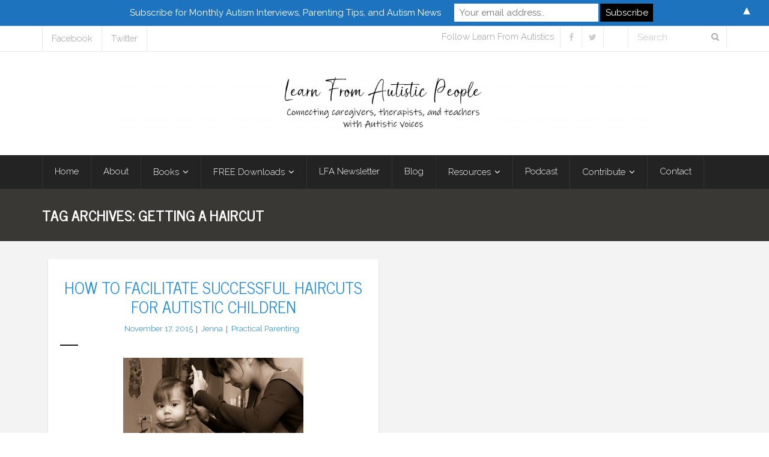

--- FILE ---
content_type: text/html; charset=UTF-8
request_url: https://learnfromautistics.com/tag/getting-a-haircut/
body_size: 15141
content:
<!DOCTYPE html>

<html lang="en-US">
<head>
<meta charset="UTF-8" />
<meta name="viewport" content="width=device-width" />
<link rel="profile" href="//gmpg.org/xfn/11" />
<link rel="pingback" href="https://learnfromautistics.com/xmlrpc.php" />

<meta name='robots' content='index, follow, max-image-preview:large, max-snippet:-1, max-video-preview:-1' />
	<style>img:is([sizes="auto" i], [sizes^="auto," i]) { contain-intrinsic-size: 3000px 1500px }</style>
	<!-- SEO optimised using built in premium theme features from ThinkUpThemes - http://www.thinkupthemes.com/ -->
<meta name="description" content="Learn from Autistics is an autism advocacy organization providing practical solutions for parents and family of children and young adults on the autism spectrum. We believe autistic individuals should be at the forefront of the public conversation about autism and publish resources that teach parents about neurodiversity, environmental accommodations, and autism research based on different autistic perspectives."/>
<meta name="keywords" content="autism, autistics, autism advocacy, neurodiversity, autistic voices, autism parenting, autism interviews"/>
<!-- ThinkUpThemes SEO -->


	<!-- This site is optimized with the Yoast SEO plugin v26.1 - https://yoast.com/wordpress/plugins/seo/ -->
	<title>getting a haircut Archives - Learn From Autistics</title>
	<link rel="canonical" href="https://learnfromautistics.com/tag/getting-a-haircut/" />
	<meta property="og:locale" content="en_US" />
	<meta property="og:type" content="article" />
	<meta property="og:title" content="getting a haircut Archives - Learn From Autistics" />
	<meta property="og:url" content="https://learnfromautistics.com/tag/getting-a-haircut/" />
	<meta property="og:site_name" content="Learn From Autistics" />
	<meta property="og:image" content="https://learnfromautistics.com/wp-content/uploads/2018/08/LFA-Social-Logo.jpg" />
	<meta property="og:image:width" content="640" />
	<meta property="og:image:height" content="480" />
	<meta property="og:image:type" content="image/jpeg" />
	<meta name="twitter:card" content="summary_large_image" />
	<meta name="twitter:site" content="@jennagensic" />
	<script type="application/ld+json" class="yoast-schema-graph">{"@context":"https://schema.org","@graph":[{"@type":"CollectionPage","@id":"https://learnfromautistics.com/tag/getting-a-haircut/","url":"https://learnfromautistics.com/tag/getting-a-haircut/","name":"getting a haircut Archives - Learn From Autistics","isPartOf":{"@id":"https://learnfromautistics.com/#website"},"breadcrumb":{"@id":"https://learnfromautistics.com/tag/getting-a-haircut/#breadcrumb"},"inLanguage":"en-US"},{"@type":"BreadcrumbList","@id":"https://learnfromautistics.com/tag/getting-a-haircut/#breadcrumb","itemListElement":[{"@type":"ListItem","position":1,"name":"Home","item":"https://learnfromautistics.com/"},{"@type":"ListItem","position":2,"name":"getting a haircut"}]},{"@type":"WebSite","@id":"https://learnfromautistics.com/#website","url":"https://learnfromautistics.com/","name":"Learn From Autistics","description":"Connecting Parents and Caregivers with Autistic Voices","potentialAction":[{"@type":"SearchAction","target":{"@type":"EntryPoint","urlTemplate":"https://learnfromautistics.com/?s={search_term_string}"},"query-input":{"@type":"PropertyValueSpecification","valueRequired":true,"valueName":"search_term_string"}}],"inLanguage":"en-US"}]}</script>
	<!-- / Yoast SEO plugin. -->


<link rel='dns-prefetch' href='//dl.dropboxusercontent.com' />
<link rel='dns-prefetch' href='//fonts.googleapis.com' />
<link rel="alternate" type="application/rss+xml" title="Learn From Autistics &raquo; Feed" href="https://learnfromautistics.com/feed/" />
<link rel="alternate" type="application/rss+xml" title="Learn From Autistics &raquo; Comments Feed" href="https://learnfromautistics.com/comments/feed/" />
<link rel="alternate" type="application/rss+xml" title="Learn From Autistics &raquo; getting a haircut Tag Feed" href="https://learnfromautistics.com/tag/getting-a-haircut/feed/" />
		<!-- This site uses the Google Analytics by ExactMetrics plugin v8.8.0 - Using Analytics tracking - https://www.exactmetrics.com/ -->
							<script src="//www.googletagmanager.com/gtag/js?id=G-QR4NDX5MBB"  data-cfasync="false" data-wpfc-render="false" type="text/javascript" async></script>
			<script data-cfasync="false" data-wpfc-render="false" type="text/javascript">
				var em_version = '8.8.0';
				var em_track_user = true;
				var em_no_track_reason = '';
								var ExactMetricsDefaultLocations = {"page_location":"https:\/\/learnfromautistics.com\/tag\/getting-a-haircut\/"};
								if ( typeof ExactMetricsPrivacyGuardFilter === 'function' ) {
					var ExactMetricsLocations = (typeof ExactMetricsExcludeQuery === 'object') ? ExactMetricsPrivacyGuardFilter( ExactMetricsExcludeQuery ) : ExactMetricsPrivacyGuardFilter( ExactMetricsDefaultLocations );
				} else {
					var ExactMetricsLocations = (typeof ExactMetricsExcludeQuery === 'object') ? ExactMetricsExcludeQuery : ExactMetricsDefaultLocations;
				}

								var disableStrs = [
										'ga-disable-G-QR4NDX5MBB',
									];

				/* Function to detect opted out users */
				function __gtagTrackerIsOptedOut() {
					for (var index = 0; index < disableStrs.length; index++) {
						if (document.cookie.indexOf(disableStrs[index] + '=true') > -1) {
							return true;
						}
					}

					return false;
				}

				/* Disable tracking if the opt-out cookie exists. */
				if (__gtagTrackerIsOptedOut()) {
					for (var index = 0; index < disableStrs.length; index++) {
						window[disableStrs[index]] = true;
					}
				}

				/* Opt-out function */
				function __gtagTrackerOptout() {
					for (var index = 0; index < disableStrs.length; index++) {
						document.cookie = disableStrs[index] + '=true; expires=Thu, 31 Dec 2099 23:59:59 UTC; path=/';
						window[disableStrs[index]] = true;
					}
				}

				if ('undefined' === typeof gaOptout) {
					function gaOptout() {
						__gtagTrackerOptout();
					}
				}
								window.dataLayer = window.dataLayer || [];

				window.ExactMetricsDualTracker = {
					helpers: {},
					trackers: {},
				};
				if (em_track_user) {
					function __gtagDataLayer() {
						dataLayer.push(arguments);
					}

					function __gtagTracker(type, name, parameters) {
						if (!parameters) {
							parameters = {};
						}

						if (parameters.send_to) {
							__gtagDataLayer.apply(null, arguments);
							return;
						}

						if (type === 'event') {
														parameters.send_to = exactmetrics_frontend.v4_id;
							var hookName = name;
							if (typeof parameters['event_category'] !== 'undefined') {
								hookName = parameters['event_category'] + ':' + name;
							}

							if (typeof ExactMetricsDualTracker.trackers[hookName] !== 'undefined') {
								ExactMetricsDualTracker.trackers[hookName](parameters);
							} else {
								__gtagDataLayer('event', name, parameters);
							}
							
						} else {
							__gtagDataLayer.apply(null, arguments);
						}
					}

					__gtagTracker('js', new Date());
					__gtagTracker('set', {
						'developer_id.dNDMyYj': true,
											});
					if ( ExactMetricsLocations.page_location ) {
						__gtagTracker('set', ExactMetricsLocations);
					}
										__gtagTracker('config', 'G-QR4NDX5MBB', {"forceSSL":"true"} );
										window.gtag = __gtagTracker;										(function () {
						/* https://developers.google.com/analytics/devguides/collection/analyticsjs/ */
						/* ga and __gaTracker compatibility shim. */
						var noopfn = function () {
							return null;
						};
						var newtracker = function () {
							return new Tracker();
						};
						var Tracker = function () {
							return null;
						};
						var p = Tracker.prototype;
						p.get = noopfn;
						p.set = noopfn;
						p.send = function () {
							var args = Array.prototype.slice.call(arguments);
							args.unshift('send');
							__gaTracker.apply(null, args);
						};
						var __gaTracker = function () {
							var len = arguments.length;
							if (len === 0) {
								return;
							}
							var f = arguments[len - 1];
							if (typeof f !== 'object' || f === null || typeof f.hitCallback !== 'function') {
								if ('send' === arguments[0]) {
									var hitConverted, hitObject = false, action;
									if ('event' === arguments[1]) {
										if ('undefined' !== typeof arguments[3]) {
											hitObject = {
												'eventAction': arguments[3],
												'eventCategory': arguments[2],
												'eventLabel': arguments[4],
												'value': arguments[5] ? arguments[5] : 1,
											}
										}
									}
									if ('pageview' === arguments[1]) {
										if ('undefined' !== typeof arguments[2]) {
											hitObject = {
												'eventAction': 'page_view',
												'page_path': arguments[2],
											}
										}
									}
									if (typeof arguments[2] === 'object') {
										hitObject = arguments[2];
									}
									if (typeof arguments[5] === 'object') {
										Object.assign(hitObject, arguments[5]);
									}
									if ('undefined' !== typeof arguments[1].hitType) {
										hitObject = arguments[1];
										if ('pageview' === hitObject.hitType) {
											hitObject.eventAction = 'page_view';
										}
									}
									if (hitObject) {
										action = 'timing' === arguments[1].hitType ? 'timing_complete' : hitObject.eventAction;
										hitConverted = mapArgs(hitObject);
										__gtagTracker('event', action, hitConverted);
									}
								}
								return;
							}

							function mapArgs(args) {
								var arg, hit = {};
								var gaMap = {
									'eventCategory': 'event_category',
									'eventAction': 'event_action',
									'eventLabel': 'event_label',
									'eventValue': 'event_value',
									'nonInteraction': 'non_interaction',
									'timingCategory': 'event_category',
									'timingVar': 'name',
									'timingValue': 'value',
									'timingLabel': 'event_label',
									'page': 'page_path',
									'location': 'page_location',
									'title': 'page_title',
									'referrer' : 'page_referrer',
								};
								for (arg in args) {
																		if (!(!args.hasOwnProperty(arg) || !gaMap.hasOwnProperty(arg))) {
										hit[gaMap[arg]] = args[arg];
									} else {
										hit[arg] = args[arg];
									}
								}
								return hit;
							}

							try {
								f.hitCallback();
							} catch (ex) {
							}
						};
						__gaTracker.create = newtracker;
						__gaTracker.getByName = newtracker;
						__gaTracker.getAll = function () {
							return [];
						};
						__gaTracker.remove = noopfn;
						__gaTracker.loaded = true;
						window['__gaTracker'] = __gaTracker;
					})();
									} else {
										console.log("");
					(function () {
						function __gtagTracker() {
							return null;
						}

						window['__gtagTracker'] = __gtagTracker;
						window['gtag'] = __gtagTracker;
					})();
									}
			</script>
			
							<!-- / Google Analytics by ExactMetrics -->
		<script type="text/javascript">
/* <![CDATA[ */
window._wpemojiSettings = {"baseUrl":"https:\/\/s.w.org\/images\/core\/emoji\/16.0.1\/72x72\/","ext":".png","svgUrl":"https:\/\/s.w.org\/images\/core\/emoji\/16.0.1\/svg\/","svgExt":".svg","source":{"concatemoji":"https:\/\/learnfromautistics.com\/wp-includes\/js\/wp-emoji-release.min.js?ver=6.8.3"}};
/*! This file is auto-generated */
!function(s,n){var o,i,e;function c(e){try{var t={supportTests:e,timestamp:(new Date).valueOf()};sessionStorage.setItem(o,JSON.stringify(t))}catch(e){}}function p(e,t,n){e.clearRect(0,0,e.canvas.width,e.canvas.height),e.fillText(t,0,0);var t=new Uint32Array(e.getImageData(0,0,e.canvas.width,e.canvas.height).data),a=(e.clearRect(0,0,e.canvas.width,e.canvas.height),e.fillText(n,0,0),new Uint32Array(e.getImageData(0,0,e.canvas.width,e.canvas.height).data));return t.every(function(e,t){return e===a[t]})}function u(e,t){e.clearRect(0,0,e.canvas.width,e.canvas.height),e.fillText(t,0,0);for(var n=e.getImageData(16,16,1,1),a=0;a<n.data.length;a++)if(0!==n.data[a])return!1;return!0}function f(e,t,n,a){switch(t){case"flag":return n(e,"\ud83c\udff3\ufe0f\u200d\u26a7\ufe0f","\ud83c\udff3\ufe0f\u200b\u26a7\ufe0f")?!1:!n(e,"\ud83c\udde8\ud83c\uddf6","\ud83c\udde8\u200b\ud83c\uddf6")&&!n(e,"\ud83c\udff4\udb40\udc67\udb40\udc62\udb40\udc65\udb40\udc6e\udb40\udc67\udb40\udc7f","\ud83c\udff4\u200b\udb40\udc67\u200b\udb40\udc62\u200b\udb40\udc65\u200b\udb40\udc6e\u200b\udb40\udc67\u200b\udb40\udc7f");case"emoji":return!a(e,"\ud83e\udedf")}return!1}function g(e,t,n,a){var r="undefined"!=typeof WorkerGlobalScope&&self instanceof WorkerGlobalScope?new OffscreenCanvas(300,150):s.createElement("canvas"),o=r.getContext("2d",{willReadFrequently:!0}),i=(o.textBaseline="top",o.font="600 32px Arial",{});return e.forEach(function(e){i[e]=t(o,e,n,a)}),i}function t(e){var t=s.createElement("script");t.src=e,t.defer=!0,s.head.appendChild(t)}"undefined"!=typeof Promise&&(o="wpEmojiSettingsSupports",i=["flag","emoji"],n.supports={everything:!0,everythingExceptFlag:!0},e=new Promise(function(e){s.addEventListener("DOMContentLoaded",e,{once:!0})}),new Promise(function(t){var n=function(){try{var e=JSON.parse(sessionStorage.getItem(o));if("object"==typeof e&&"number"==typeof e.timestamp&&(new Date).valueOf()<e.timestamp+604800&&"object"==typeof e.supportTests)return e.supportTests}catch(e){}return null}();if(!n){if("undefined"!=typeof Worker&&"undefined"!=typeof OffscreenCanvas&&"undefined"!=typeof URL&&URL.createObjectURL&&"undefined"!=typeof Blob)try{var e="postMessage("+g.toString()+"("+[JSON.stringify(i),f.toString(),p.toString(),u.toString()].join(",")+"));",a=new Blob([e],{type:"text/javascript"}),r=new Worker(URL.createObjectURL(a),{name:"wpTestEmojiSupports"});return void(r.onmessage=function(e){c(n=e.data),r.terminate(),t(n)})}catch(e){}c(n=g(i,f,p,u))}t(n)}).then(function(e){for(var t in e)n.supports[t]=e[t],n.supports.everything=n.supports.everything&&n.supports[t],"flag"!==t&&(n.supports.everythingExceptFlag=n.supports.everythingExceptFlag&&n.supports[t]);n.supports.everythingExceptFlag=n.supports.everythingExceptFlag&&!n.supports.flag,n.DOMReady=!1,n.readyCallback=function(){n.DOMReady=!0}}).then(function(){return e}).then(function(){var e;n.supports.everything||(n.readyCallback(),(e=n.source||{}).concatemoji?t(e.concatemoji):e.wpemoji&&e.twemoji&&(t(e.twemoji),t(e.wpemoji)))}))}((window,document),window._wpemojiSettings);
/* ]]> */
</script>
<style id='wp-emoji-styles-inline-css' type='text/css'>

	img.wp-smiley, img.emoji {
		display: inline !important;
		border: none !important;
		box-shadow: none !important;
		height: 1em !important;
		width: 1em !important;
		margin: 0 0.07em !important;
		vertical-align: -0.1em !important;
		background: none !important;
		padding: 0 !important;
	}
</style>
<link rel='stylesheet' id='wp-block-library-css' href='https://learnfromautistics.com/wp-includes/css/dist/block-library/style.min.css?ver=6.8.3' type='text/css' media='all' />
<style id='classic-theme-styles-inline-css' type='text/css'>
/*! This file is auto-generated */
.wp-block-button__link{color:#fff;background-color:#32373c;border-radius:9999px;box-shadow:none;text-decoration:none;padding:calc(.667em + 2px) calc(1.333em + 2px);font-size:1.125em}.wp-block-file__button{background:#32373c;color:#fff;text-decoration:none}
</style>
<style id='global-styles-inline-css' type='text/css'>
:root{--wp--preset--aspect-ratio--square: 1;--wp--preset--aspect-ratio--4-3: 4/3;--wp--preset--aspect-ratio--3-4: 3/4;--wp--preset--aspect-ratio--3-2: 3/2;--wp--preset--aspect-ratio--2-3: 2/3;--wp--preset--aspect-ratio--16-9: 16/9;--wp--preset--aspect-ratio--9-16: 9/16;--wp--preset--color--black: #000000;--wp--preset--color--cyan-bluish-gray: #abb8c3;--wp--preset--color--white: #ffffff;--wp--preset--color--pale-pink: #f78da7;--wp--preset--color--vivid-red: #cf2e2e;--wp--preset--color--luminous-vivid-orange: #ff6900;--wp--preset--color--luminous-vivid-amber: #fcb900;--wp--preset--color--light-green-cyan: #7bdcb5;--wp--preset--color--vivid-green-cyan: #00d084;--wp--preset--color--pale-cyan-blue: #8ed1fc;--wp--preset--color--vivid-cyan-blue: #0693e3;--wp--preset--color--vivid-purple: #9b51e0;--wp--preset--gradient--vivid-cyan-blue-to-vivid-purple: linear-gradient(135deg,rgba(6,147,227,1) 0%,rgb(155,81,224) 100%);--wp--preset--gradient--light-green-cyan-to-vivid-green-cyan: linear-gradient(135deg,rgb(122,220,180) 0%,rgb(0,208,130) 100%);--wp--preset--gradient--luminous-vivid-amber-to-luminous-vivid-orange: linear-gradient(135deg,rgba(252,185,0,1) 0%,rgba(255,105,0,1) 100%);--wp--preset--gradient--luminous-vivid-orange-to-vivid-red: linear-gradient(135deg,rgba(255,105,0,1) 0%,rgb(207,46,46) 100%);--wp--preset--gradient--very-light-gray-to-cyan-bluish-gray: linear-gradient(135deg,rgb(238,238,238) 0%,rgb(169,184,195) 100%);--wp--preset--gradient--cool-to-warm-spectrum: linear-gradient(135deg,rgb(74,234,220) 0%,rgb(151,120,209) 20%,rgb(207,42,186) 40%,rgb(238,44,130) 60%,rgb(251,105,98) 80%,rgb(254,248,76) 100%);--wp--preset--gradient--blush-light-purple: linear-gradient(135deg,rgb(255,206,236) 0%,rgb(152,150,240) 100%);--wp--preset--gradient--blush-bordeaux: linear-gradient(135deg,rgb(254,205,165) 0%,rgb(254,45,45) 50%,rgb(107,0,62) 100%);--wp--preset--gradient--luminous-dusk: linear-gradient(135deg,rgb(255,203,112) 0%,rgb(199,81,192) 50%,rgb(65,88,208) 100%);--wp--preset--gradient--pale-ocean: linear-gradient(135deg,rgb(255,245,203) 0%,rgb(182,227,212) 50%,rgb(51,167,181) 100%);--wp--preset--gradient--electric-grass: linear-gradient(135deg,rgb(202,248,128) 0%,rgb(113,206,126) 100%);--wp--preset--gradient--midnight: linear-gradient(135deg,rgb(2,3,129) 0%,rgb(40,116,252) 100%);--wp--preset--font-size--small: 13px;--wp--preset--font-size--medium: 20px;--wp--preset--font-size--large: 36px;--wp--preset--font-size--x-large: 42px;--wp--preset--spacing--20: 0.44rem;--wp--preset--spacing--30: 0.67rem;--wp--preset--spacing--40: 1rem;--wp--preset--spacing--50: 1.5rem;--wp--preset--spacing--60: 2.25rem;--wp--preset--spacing--70: 3.38rem;--wp--preset--spacing--80: 5.06rem;--wp--preset--shadow--natural: 6px 6px 9px rgba(0, 0, 0, 0.2);--wp--preset--shadow--deep: 12px 12px 50px rgba(0, 0, 0, 0.4);--wp--preset--shadow--sharp: 6px 6px 0px rgba(0, 0, 0, 0.2);--wp--preset--shadow--outlined: 6px 6px 0px -3px rgba(255, 255, 255, 1), 6px 6px rgba(0, 0, 0, 1);--wp--preset--shadow--crisp: 6px 6px 0px rgba(0, 0, 0, 1);}:where(.is-layout-flex){gap: 0.5em;}:where(.is-layout-grid){gap: 0.5em;}body .is-layout-flex{display: flex;}.is-layout-flex{flex-wrap: wrap;align-items: center;}.is-layout-flex > :is(*, div){margin: 0;}body .is-layout-grid{display: grid;}.is-layout-grid > :is(*, div){margin: 0;}:where(.wp-block-columns.is-layout-flex){gap: 2em;}:where(.wp-block-columns.is-layout-grid){gap: 2em;}:where(.wp-block-post-template.is-layout-flex){gap: 1.25em;}:where(.wp-block-post-template.is-layout-grid){gap: 1.25em;}.has-black-color{color: var(--wp--preset--color--black) !important;}.has-cyan-bluish-gray-color{color: var(--wp--preset--color--cyan-bluish-gray) !important;}.has-white-color{color: var(--wp--preset--color--white) !important;}.has-pale-pink-color{color: var(--wp--preset--color--pale-pink) !important;}.has-vivid-red-color{color: var(--wp--preset--color--vivid-red) !important;}.has-luminous-vivid-orange-color{color: var(--wp--preset--color--luminous-vivid-orange) !important;}.has-luminous-vivid-amber-color{color: var(--wp--preset--color--luminous-vivid-amber) !important;}.has-light-green-cyan-color{color: var(--wp--preset--color--light-green-cyan) !important;}.has-vivid-green-cyan-color{color: var(--wp--preset--color--vivid-green-cyan) !important;}.has-pale-cyan-blue-color{color: var(--wp--preset--color--pale-cyan-blue) !important;}.has-vivid-cyan-blue-color{color: var(--wp--preset--color--vivid-cyan-blue) !important;}.has-vivid-purple-color{color: var(--wp--preset--color--vivid-purple) !important;}.has-black-background-color{background-color: var(--wp--preset--color--black) !important;}.has-cyan-bluish-gray-background-color{background-color: var(--wp--preset--color--cyan-bluish-gray) !important;}.has-white-background-color{background-color: var(--wp--preset--color--white) !important;}.has-pale-pink-background-color{background-color: var(--wp--preset--color--pale-pink) !important;}.has-vivid-red-background-color{background-color: var(--wp--preset--color--vivid-red) !important;}.has-luminous-vivid-orange-background-color{background-color: var(--wp--preset--color--luminous-vivid-orange) !important;}.has-luminous-vivid-amber-background-color{background-color: var(--wp--preset--color--luminous-vivid-amber) !important;}.has-light-green-cyan-background-color{background-color: var(--wp--preset--color--light-green-cyan) !important;}.has-vivid-green-cyan-background-color{background-color: var(--wp--preset--color--vivid-green-cyan) !important;}.has-pale-cyan-blue-background-color{background-color: var(--wp--preset--color--pale-cyan-blue) !important;}.has-vivid-cyan-blue-background-color{background-color: var(--wp--preset--color--vivid-cyan-blue) !important;}.has-vivid-purple-background-color{background-color: var(--wp--preset--color--vivid-purple) !important;}.has-black-border-color{border-color: var(--wp--preset--color--black) !important;}.has-cyan-bluish-gray-border-color{border-color: var(--wp--preset--color--cyan-bluish-gray) !important;}.has-white-border-color{border-color: var(--wp--preset--color--white) !important;}.has-pale-pink-border-color{border-color: var(--wp--preset--color--pale-pink) !important;}.has-vivid-red-border-color{border-color: var(--wp--preset--color--vivid-red) !important;}.has-luminous-vivid-orange-border-color{border-color: var(--wp--preset--color--luminous-vivid-orange) !important;}.has-luminous-vivid-amber-border-color{border-color: var(--wp--preset--color--luminous-vivid-amber) !important;}.has-light-green-cyan-border-color{border-color: var(--wp--preset--color--light-green-cyan) !important;}.has-vivid-green-cyan-border-color{border-color: var(--wp--preset--color--vivid-green-cyan) !important;}.has-pale-cyan-blue-border-color{border-color: var(--wp--preset--color--pale-cyan-blue) !important;}.has-vivid-cyan-blue-border-color{border-color: var(--wp--preset--color--vivid-cyan-blue) !important;}.has-vivid-purple-border-color{border-color: var(--wp--preset--color--vivid-purple) !important;}.has-vivid-cyan-blue-to-vivid-purple-gradient-background{background: var(--wp--preset--gradient--vivid-cyan-blue-to-vivid-purple) !important;}.has-light-green-cyan-to-vivid-green-cyan-gradient-background{background: var(--wp--preset--gradient--light-green-cyan-to-vivid-green-cyan) !important;}.has-luminous-vivid-amber-to-luminous-vivid-orange-gradient-background{background: var(--wp--preset--gradient--luminous-vivid-amber-to-luminous-vivid-orange) !important;}.has-luminous-vivid-orange-to-vivid-red-gradient-background{background: var(--wp--preset--gradient--luminous-vivid-orange-to-vivid-red) !important;}.has-very-light-gray-to-cyan-bluish-gray-gradient-background{background: var(--wp--preset--gradient--very-light-gray-to-cyan-bluish-gray) !important;}.has-cool-to-warm-spectrum-gradient-background{background: var(--wp--preset--gradient--cool-to-warm-spectrum) !important;}.has-blush-light-purple-gradient-background{background: var(--wp--preset--gradient--blush-light-purple) !important;}.has-blush-bordeaux-gradient-background{background: var(--wp--preset--gradient--blush-bordeaux) !important;}.has-luminous-dusk-gradient-background{background: var(--wp--preset--gradient--luminous-dusk) !important;}.has-pale-ocean-gradient-background{background: var(--wp--preset--gradient--pale-ocean) !important;}.has-electric-grass-gradient-background{background: var(--wp--preset--gradient--electric-grass) !important;}.has-midnight-gradient-background{background: var(--wp--preset--gradient--midnight) !important;}.has-small-font-size{font-size: var(--wp--preset--font-size--small) !important;}.has-medium-font-size{font-size: var(--wp--preset--font-size--medium) !important;}.has-large-font-size{font-size: var(--wp--preset--font-size--large) !important;}.has-x-large-font-size{font-size: var(--wp--preset--font-size--x-large) !important;}
:where(.wp-block-post-template.is-layout-flex){gap: 1.25em;}:where(.wp-block-post-template.is-layout-grid){gap: 1.25em;}
:where(.wp-block-columns.is-layout-flex){gap: 2em;}:where(.wp-block-columns.is-layout-grid){gap: 2em;}
:root :where(.wp-block-pullquote){font-size: 1.5em;line-height: 1.6;}
</style>
<link rel='stylesheet' id='contact-form-7-css' href='https://learnfromautistics.com/wp-content/plugins/contact-form-7/includes/css/styles.css?ver=6.1.2' type='text/css' media='all' />
<link rel='stylesheet' id='mc4wp-form-basic-css' href='https://learnfromautistics.com/wp-content/plugins/mailchimp-for-wp/assets/css/form-basic.css?ver=4.10.7' type='text/css' media='all' />
<link rel='stylesheet' id='thinkup-google-fonts-css' href='//fonts.googleapis.com/css?family=Raleway%3A300%2C400%2C600%2C700&#038;subset=latin%2Clatin-ext' type='text/css' media='all' />
<link rel='stylesheet' id='prettyPhoto-css' href='https://learnfromautistics.com/wp-content/themes/Grow_Pro/lib/extentions/prettyPhoto/css/prettyPhoto.css?ver=3.1.6' type='text/css' media='all' />
<link rel='stylesheet' id='thinkup-bootstrap-css' href='https://learnfromautistics.com/wp-content/themes/Grow_Pro/lib/extentions/bootstrap/css/bootstrap.min.css?ver=2.3.2' type='text/css' media='all' />
<link rel='stylesheet' id='dashicons-css' href='https://learnfromautistics.com/wp-includes/css/dashicons.min.css?ver=6.8.3' type='text/css' media='all' />
<link rel='stylesheet' id='font-awesome-css' href='https://learnfromautistics.com/wp-content/themes/Grow_Pro/lib/extentions/font-awesome/css/font-awesome.min.css?ver=4.7.0' type='text/css' media='all' />
<link rel='stylesheet' id='thinkup-shortcodes-css' href='https://learnfromautistics.com/wp-content/themes/Grow_Pro/styles/style-shortcodes.css?ver=1.6.3' type='text/css' media='all' />
<link rel='stylesheet' id='thinkup-style-css' href='https://learnfromautistics.com/wp-content/themes/Grow_Pro/style.css?ver=1.6.3' type='text/css' media='all' />
<link rel='stylesheet' id='thinkup-portfolio-css' href='https://learnfromautistics.com/wp-content/themes/Grow_Pro/styles/style-portfolio.css?ver=1.6.3' type='text/css' media='all' />
<link rel='stylesheet' id='thinkup-responsive-css' href='https://learnfromautistics.com/wp-content/themes/Grow_Pro/styles/style-responsive.css?ver=1.6.3' type='text/css' media='all' />
<script type="text/javascript" src="https://learnfromautistics.com/wp-content/plugins/google-analytics-dashboard-for-wp/assets/js/frontend-gtag.min.js?ver=8.8.0" id="exactmetrics-frontend-script-js" async="async" data-wp-strategy="async"></script>
<script data-cfasync="false" data-wpfc-render="false" type="text/javascript" id='exactmetrics-frontend-script-js-extra'>/* <![CDATA[ */
var exactmetrics_frontend = {"js_events_tracking":"true","download_extensions":"zip,mp3,mpeg,pdf,docx,pptx,xlsx,rar","inbound_paths":"[{\"path\":\"\\\/go\\\/\",\"label\":\"affiliate\"},{\"path\":\"\\\/recommend\\\/\",\"label\":\"affiliate\"}]","home_url":"https:\/\/learnfromautistics.com","hash_tracking":"false","v4_id":"G-QR4NDX5MBB"};/* ]]> */
</script>
<script type="text/javascript" src="https://learnfromautistics.com/wp-includes/js/jquery/jquery.min.js?ver=3.7.1" id="jquery-core-js"></script>
<script type="text/javascript" src="https://learnfromautistics.com/wp-includes/js/jquery/jquery-migrate.min.js?ver=3.4.1" id="jquery-migrate-js"></script>
<script type="text/javascript" src="https://learnfromautistics.com/wp-content/themes/Grow_Pro/lib/scripts/plugins/sticky/jquery.sticky.js?ver=true" id="sticky-js"></script>
<script type="text/javascript" src="https://learnfromautistics.com/wp-content/themes/Grow_Pro/lib/scripts/plugins/videoBG/jquery.videoBG.js?ver=0.2" id="videobg-js"></script>
<script type="text/javascript" id="tweetscroll-js-extra">
/* <![CDATA[ */
var PiTweetScroll = {"ajaxrequests":"https:\/\/learnfromautistics.com\/wp-admin\/admin-ajax.php"};
/* ]]> */
</script>
<script type="text/javascript" src="https://learnfromautistics.com/wp-content/themes/Grow_Pro/lib/widgets/twitterfeed/js/jquery.tweetscroll.js?ver=6.8.3" id="tweetscroll-js"></script>
<link rel="https://api.w.org/" href="https://learnfromautistics.com/wp-json/" /><link rel="alternate" title="JSON" type="application/json" href="https://learnfromautistics.com/wp-json/wp/v2/tags/121" /><link rel="EditURI" type="application/rsd+xml" title="RSD" href="https://learnfromautistics.com/xmlrpc.php?rsd" />
<meta name="generator" content="WordPress 6.8.3" />
<script type='text/javascript' data-cfasync='false'>var _mmunch = {'front': false, 'page': false, 'post': false, 'category': false, 'author': false, 'search': false, 'attachment': false, 'tag': false};_mmunch['tag'] = true;</script><script data-cfasync="false" src="//a.mailmunch.co/app/v1/site.js" id="mailmunch-script" data-plugin="mailmunch" data-mailmunch-site-id="86776" async></script>
<link href="//fonts.googleapis.com/css?family=News+Cycle:300,400,600,700|" rel="stylesheet" type="text/css">
<style type="text/css">
h1, h2, h3, h4, h5, h6 { font-family:News Cycle}
#content h1, #content h2, #content h3, #content h4, #content h5, #content h6 { font-family:News Cycle}
#intro-core h1, #intro-core h2, #intro-core h3, #intro-core h4, #intro-core h5, #intro-core h6 { font-family:News Cycle}
#introaction-core h1, #introaction-core h2, #introaction-core h3, #introaction-core h4, #introaction-core h5, #introaction-core h6 { font-family:News Cycle}
#outroaction-core h1, #outroaction-core h2, #outroaction-core h3, #outroaction-core h4, #outroaction-core h5, #outroaction-core h6 { font-family:News Cycle}
</style><style type="text/css">
#content, #content button, #content input, #content select, #content textarea { font-size:17px}
#introaction-core, #introaction-core button, #introaction-core input, #introaction-core select, #introaction-core textarea { font-size:17px}
#outroaction-core, #outroaction-core button, #outroaction-core input, #outroaction-core select, #outroaction-core textarea { font-size:17px}
h1, #content h1,#introaction-core h1, #outroaction-core h1 { font-size:30px}
h2, #content h2,#introaction-core h2, #outroaction-core h2 { font-size:27px}
h3, #content h3,#introaction-core h3, #outroaction-core h3 { font-size:23px}
h4, #content h4,#introaction-core h4, #outroaction-core h4 { font-size:22px}
h5, #content h5,#introaction-core h5, #outroaction-core h5 { font-size:21px}
h6, #content h6,#introaction-core h6, #outroaction-core h6 { font-size:21px}
#footer-core h3 { font-size:15px}
#pre-header #pre-header-core .menu > li > a, #pre-header-social li, #pre-header-social li a, #pre-header-search input { font-size:15px}
#pre-header #pre-header-core .sub-menu a { font-size:15px}
#header #header-core .menu > li > a, #header-responsive li a { font-size:15px}
#header #header-core .sub-menu a { font-size:15px}
#footer-core, #footer-core button, #footer-core input, #footer-core select, #footer-core textarea, #footer-core .widget { font-size:15px}
#sub-footer-core, #sub-footer-core a { font-size:15px}
#sidebar h3.widget-title { font-size:17px}
</style><style>#body-core {background: #ffffff;}#introaction-core h1, #introaction-core h2, #introaction-core h3, #introaction-core h4, #introaction-core h5, #introaction-core h6,#outroaction-core h1, #outroaction-core h2, #outroaction-core h3, #outroaction-core h4, #outroaction-core h5, #outroaction-core h6,#content h1, #content h2, #content h3, #content h4, #content h5, #content h6 {color: #000000;}body,button,input,select,textarea,.action-teaser {color: #000000;}#content a {color: #238ddd;}#content a:hover {color: #8ae847;}</style>
<style type="text/css">
#intro .page-title {
font-size: 25px;
}
</style>
<style>#mailchimp-top-bar form,#mailchimp-top-bar input,#mailchimp-top-bar label{box-shadow:none;box-sizing:border-box;float:none;font-size:100%;height:auto;line-height:normal;margin:0;outline:0;padding:0;text-shadow:none;vertical-align:middle}#mailchimp-top-bar input,#mailchimp-top-bar label{display:inline-block!important;vertical-align:middle!important;width:auto}#mailchimp-top-bar form{margin:0!important;padding:0!important;text-align:center}#mailchimp-top-bar label{margin:0 6px 0 0}#mailchimp-top-bar .mctb-button,#mailchimp-top-bar .mctb-email,#mailchimp-top-bar input,#mailchimp-top-bar input[type=email],#mailchimp-top-bar input[type=text]{background:#fff;border:1px solid #fff;height:auto;margin:0 0 0 6px}#mailchimp-top-bar .mctb-email{max-width:240px!important;width:100%}#mailchimp-top-bar .mctb-button{cursor:pointer;margin-left:0}#mailchimp-top-bar .mctb-email-confirm{display:none!important}#mailchimp-top-bar.mctb-small{font-size:10px}#mailchimp-top-bar.mctb-small .mctb-bar{padding:5px 6px}#mailchimp-top-bar.mctb-small .mctb-button{padding:4px 12px}#mailchimp-top-bar.mctb-small .mctb-email,#mailchimp-top-bar.mctb-small .mctb-label,#mailchimp-top-bar.mctb-small input{padding:4px 6px!important}#mailchimp-top-bar.mctb-small input,#mailchimp-top-bar.mctb-small label{font-size:12px}#mailchimp-top-bar.mctb-small .mctb-close{font-size:16px;padding:4px 12px}#mailchimp-top-bar.mctb-medium{font-size:12.5px}#mailchimp-top-bar.mctb-medium .mctb-bar{padding:6.25px 7.5px}#mailchimp-top-bar.mctb-medium .mctb-button{padding:5px 15px}#mailchimp-top-bar.mctb-medium .mctb-email,#mailchimp-top-bar.mctb-medium .mctb-label,#mailchimp-top-bar.mctb-medium input{padding:5px 7.5px!important}#mailchimp-top-bar.mctb-medium input,#mailchimp-top-bar.mctb-medium label{font-size:15px}#mailchimp-top-bar.mctb-medium .mctb-close{font-size:20px;padding:5px 15px}#mailchimp-top-bar.mctb-big{font-size:15px}#mailchimp-top-bar.mctb-big .mctb-bar{padding:7.5px 9px}#mailchimp-top-bar.mctb-big .mctb-button{padding:6px 18px}#mailchimp-top-bar.mctb-big .mctb-email,#mailchimp-top-bar.mctb-big .mctb-label,#mailchimp-top-bar.mctb-big input{padding:6px 9px!important}#mailchimp-top-bar.mctb-big input,#mailchimp-top-bar.mctb-big label{font-size:18px}#mailchimp-top-bar.mctb-big .mctb-close{font-size:24px;padding:6px 18px}@media (max-width:580px){#mailchimp-top-bar .mctb-email,#mailchimp-top-bar .mctb-label,#mailchimp-top-bar input,#mailchimp-top-bar label{max-width:100%!important;width:100%}#mailchimp-top-bar .mctb-email,#mailchimp-top-bar input{margin:6px 0 0!important}}@media (max-width:860px){#mailchimp-top-bar.multiple-input-fields .mctb-label{display:block!important;margin:0 0 6px}}.admin-bar .mctb{z-index:99998}.admin-bar .mctb-position-top{top:32px}@media screen and (max-width:782px){.admin-bar .mctb-position-top{top:46px}}@media screen and (max-width:600px){.admin-bar .mctb-position-top.mctb-sticky{top:0}}.mctb{background:transparent;left:0;margin:0;position:absolute;right:0;text-align:center;top:0;width:100%;z-index:100000}.mctb-bar{overflow:hidden;position:relative;width:100%}.mctb-sticky{position:fixed}.mctb-position-bottom{bottom:0;position:fixed;top:auto}.mctb-position-bottom .mctb-bar{clear:both}.mctb-response{left:0;position:absolute;top:0;transition-duration:.8s;width:100%;z-index:100}.mctb-close{clear:both;cursor:pointer;display:inline-block;float:right;line-height:normal;margin-right:12px;z-index:10}.mctb-icon-inside-bar.mctb-position-bottom .mctb-bar{bottom:0;position:absolute}.mctb-icon-inside-bar .mctb-close{float:none;position:absolute;right:0;top:0}.mctb-bar,.mctb-response,.mctb-close{background:#1e73be!important;}.mctb-bar,.mctb-label,.mctb-close{color:#ffffff!important;}.mctb-button{background:#000000!important;border-color:#000000!important;}.mctb-email:focus{outline-color:#000000!important;}.mctb-button{color: #ffffff!important;}</style>
<link rel="icon" href="https://learnfromautistics.com/wp-content/uploads/2015/06/LFA-logo-75x75.jpg" sizes="32x32" />
<link rel="icon" href="https://learnfromautistics.com/wp-content/uploads/2015/06/LFA-logo.jpg" sizes="192x192" />
<link rel="apple-touch-icon" href="https://learnfromautistics.com/wp-content/uploads/2015/06/LFA-logo.jpg" />
<meta name="msapplication-TileImage" content="https://learnfromautistics.com/wp-content/uploads/2015/06/LFA-logo.jpg" />
</head>

<body class="archive tag tag-getting-a-haircut tag-121 wp-theme-Grow_Pro layout-sidebar-none intro-on layout-responsive layout-wide pre-header-style2 header-style2 blog-style2">
<div id="body-core" class="hfeed site">

	<header>
	<div id="site-header">

			
		<div id="pre-header">
		<div class="wrap-safari">
		<div id="pre-header-core" class="main-navigation">
  
						<div id="pre-header-links-inner" class="header-links"><ul id="menu-social" class="menu"><li id="menu-item-41" class="menu-item menu-item-type-custom menu-item-object-custom menu-item-41"><a href="https://www.facebook.com/learnfromautistics">Facebook</a></li>
<li id="menu-item-42" class="menu-item menu-item-type-custom menu-item-object-custom menu-item-42"><a href="https://twitter.com/jennagensic">Twitter</a></li>
</ul></div>			
			<div id="pre-header-search"><div class="fa fa-search"></div>	<form method="get" class="searchform" action="https://learnfromautistics.com/" role="search">
		<input type="text" class="search" name="s" value="" placeholder="Search" />
		<input type="submit" class="searchsubmit" name="submit" value="Search" />
	</form></div>
			<div id="pre-header-social"><ul><li class="social message">Follow Learn From Autistics</li><li class="social facebook"><a href="https://www.facebook.com/learnfromautistics/?ref=settings" data-tip="bottom" data-original-title="Facebook" target="_blank"><i class="fa fa-facebook"></i></a></li><li class="social twitter"><a href="https://twitter.com/jennagensic" data-tip="bottom" data-original-title="Twitter" target="_blank"><i class="fa fa-twitter"></i></a></li></ul></div>
		</div>
		</div>
		</div>
		<!-- #pre-header -->

				<div id="header">
		<div id="header-core">

			
			<div id="logo">
			<a rel="home" href="https://learnfromautistics.com/"><img src="https://learnfromautistics.com/wp-content/uploads/2022/05/Logo-2022-3-scaled.jpg" alt="Learn From Autistics"></a>			</div>

			
			
			<div id="header-links" class="main-navigation">
			<div id="header-links-inner" class="header-links">

				<ul id="menu-publishing" class="menu"><li id="menu-item-37" class="menu-item menu-item-type-post_type menu-item-object-page menu-item-home"><a href="https://learnfromautistics.com/"><span>Home</span></a></li>
<li id="menu-item-36" class="menu-item menu-item-type-post_type menu-item-object-page"><a href="https://learnfromautistics.com/about/"><span>About</span></a></li>
<li id="menu-item-5378" class="menu-item menu-item-type-custom menu-item-object-custom menu-item-has-children"><a href="#"><span>Books</span></a>
<ul class="sub-menu">
	<li id="menu-item-23" class="menu-item menu-item-type-post_type menu-item-object-page"><a href="https://learnfromautistics.com/book-for-parents-of-autistic-children/">Parenting Advice from 12 Autistics</a></li>
	<li id="menu-item-4854" class="menu-item menu-item-type-post_type menu-item-object-page"><a href="https://learnfromautistics.com/the-actuallyautistic-guide-to-advocacy/">The #ActuallyAutistic Guide to Advocacy</a></li>
	<li id="menu-item-5291" class="menu-item menu-item-type-post_type menu-item-object-page"><a href="https://learnfromautistics.com/the-actuallyautistic-guide-to-building-independence/">The #ActuallyAutistic Guide to Building Independence</a></li>
	<li id="menu-item-3576" class="menu-item menu-item-type-post_type menu-item-object-page"><a href="https://learnfromautistics.com/media-kit/">Interview with the Authors</a></li>
</ul>
</li>
<li id="menu-item-123" class="menu-item menu-item-type-post_type menu-item-object-page menu-item-has-children"><a href="https://learnfromautistics.com/free-autism-resources/"><span>FREE Downloads</span></a>
<ul class="sub-menu">
	<li id="menu-item-124" class="menu-item menu-item-type-post_type menu-item-object-page"><a href="https://learnfromautistics.com/talking-about-autism-language-mistakes/">Top 5 Language Mistakes You&#8217;re Making</a></li>
	<li id="menu-item-95" class="menu-item menu-item-type-post_type menu-item-object-page"><a href="https://learnfromautistics.com/autism-advocacy-toolkit/">Autism Advocacy Toolkit</a></li>
</ul>
</li>
<li id="menu-item-102" class="menu-item menu-item-type-post_type menu-item-object-page"><a href="https://learnfromautistics.com/autism-newsletter/"><span>LFA Newsletter</span></a></li>
<li id="menu-item-34" class="menu-item menu-item-type-post_type menu-item-object-page current_page_parent"><a href="https://learnfromautistics.com/blog/"><span>Blog</span></a></li>
<li id="menu-item-56" class="menu-item menu-item-type-post_type menu-item-object-page menu-item-has-children"><a href="https://learnfromautistics.com/resources-for-parents/"><span>Resources</span></a>
<ul class="sub-menu">
	<li id="menu-item-107" class="menu-item menu-item-type-post_type menu-item-object-page"><a href="https://learnfromautistics.com/resources-for-parents/advocacy-terms-neurotypical-definition/">Autism Advocacy Terms</a></li>
	<li id="menu-item-118" class="menu-item menu-item-type-post_type menu-item-object-page"><a href="https://learnfromautistics.com/resources-for-parents/explaining-autism-to-your-child/">Explaining Autism to Your Child</a></li>
	<li id="menu-item-1567" class="menu-item menu-item-type-post_type menu-item-object-page"><a href="https://learnfromautistics.com/resources-for-parents/feeding-strategies-picky-eater/">Feeding Strategies for the Picky Eater</a></li>
	<li id="menu-item-57" class="menu-item menu-item-type-post_type menu-item-object-page"><a href="https://learnfromautistics.com/resources-for-parents/self-advocate-blogs-to-follow/">Autistic Bloggers</a></li>
	<li id="menu-item-5337" class="menu-item menu-item-type-custom menu-item-object-custom"><a href="https://www.neuroawesomelife.com/">Neuroawesome Life</a></li>
	<li id="menu-item-1602" class="menu-item menu-item-type-post_type menu-item-object-page"><a href="https://learnfromautistics.com/resources-for-parents/resource-hubs-prioritize-autistic-voices/">Resource Hubs That Prioritize Autistic Voices</a></li>
	<li id="menu-item-165" class="menu-item menu-item-type-post_type menu-item-object-page"><a href="https://learnfromautistics.com/talking-about-autism-language-mistakes/">Talking About Autism: The Top 5 Language Mistakes You&#8217;re Making</a></li>
	<li id="menu-item-166" class="menu-item menu-item-type-post_type menu-item-object-page"><a href="https://learnfromautistics.com/autism-advocacy-toolkit/">Autism Advocacy Toolkit</a></li>
	<li id="menu-item-3189" class="menu-item menu-item-type-post_type menu-item-object-page"><a href="https://learnfromautistics.com/social-skills-for-everyone-by-erin-human/">Social Skills for Everyone by Erin Human</a></li>
</ul>
</li>
<li id="menu-item-5349" class="menu-item menu-item-type-post_type menu-item-object-page"><a href="https://learnfromautistics.com/neuroawesome-life-podcast/"><span>Podcast</span></a></li>
<li id="menu-item-5205" class="menu-item menu-item-type-custom menu-item-object-custom menu-item-has-children"><a href="#"><span>Contribute</span></a>
<ul class="sub-menu">
	<li id="menu-item-98" class="menu-item menu-item-type-post_type menu-item-object-page"><a href="https://learnfromautistics.com/contribute/">Share Your Story</a></li>
	<li id="menu-item-5204" class="menu-item menu-item-type-post_type menu-item-object-page"><a href="https://learnfromautistics.com/support-our-work/">Support Our Work</a></li>
</ul>
</li>
<li id="menu-item-35" class="menu-item menu-item-type-post_type menu-item-object-page"><a href="https://learnfromautistics.com/contact-2/"><span>Contact</span></a></li>
</ul>				
				
				
			</div>
			</div>
			<!-- #header-links .main-navigation -->
 	
			<div id="header-nav"><a class="btn-navbar" data-toggle="collapse" data-target=".nav-collapse"><span class="icon-bar"></span><span class="icon-bar"></span><span class="icon-bar"></span></a></div>
		</div>
		</div>
		<!-- #header -->

		<div id="header-responsive"><div id="header-responsive-inner" class="responsive-links nav-collapse collapse"><ul id="menu-publishing-1" class=""><li id="res-menu-item-37" class="menu-item menu-item-type-post_type menu-item-object-page menu-item-home"><a href="https://learnfromautistics.com/"><span>Home</span></a></li>
<li id="res-menu-item-36" class="menu-item menu-item-type-post_type menu-item-object-page"><a href="https://learnfromautistics.com/about/"><span>About</span></a></li>
<li id="res-menu-item-5378" class="menu-item menu-item-type-custom menu-item-object-custom menu-item-has-children"><a href="#"><span>Books</span></a>
<ul class="sub-menu">
	<li id="res-menu-item-23" class="menu-item menu-item-type-post_type menu-item-object-page"><a href="https://learnfromautistics.com/book-for-parents-of-autistic-children/">&#45; Parenting Advice from 12 Autistics</a></li>
	<li id="res-menu-item-4854" class="menu-item menu-item-type-post_type menu-item-object-page"><a href="https://learnfromautistics.com/the-actuallyautistic-guide-to-advocacy/">&#45; The #ActuallyAutistic Guide to Advocacy</a></li>
	<li id="res-menu-item-5291" class="menu-item menu-item-type-post_type menu-item-object-page"><a href="https://learnfromautistics.com/the-actuallyautistic-guide-to-building-independence/">&#45; The #ActuallyAutistic Guide to Building Independence</a></li>
	<li id="res-menu-item-3576" class="menu-item menu-item-type-post_type menu-item-object-page"><a href="https://learnfromautistics.com/media-kit/">&#45; Interview with the Authors</a></li>
</ul>
</li>
<li id="res-menu-item-123" class="menu-item menu-item-type-post_type menu-item-object-page menu-item-has-children"><a href="https://learnfromautistics.com/free-autism-resources/"><span>FREE Downloads</span></a>
<ul class="sub-menu">
	<li id="res-menu-item-124" class="menu-item menu-item-type-post_type menu-item-object-page"><a href="https://learnfromautistics.com/talking-about-autism-language-mistakes/">&#45; Top 5 Language Mistakes You're Making</a></li>
	<li id="res-menu-item-95" class="menu-item menu-item-type-post_type menu-item-object-page"><a href="https://learnfromautistics.com/autism-advocacy-toolkit/">&#45; Autism Advocacy Toolkit</a></li>
</ul>
</li>
<li id="res-menu-item-102" class="menu-item menu-item-type-post_type menu-item-object-page"><a href="https://learnfromautistics.com/autism-newsletter/"><span>LFA Newsletter</span></a></li>
<li id="res-menu-item-34" class="menu-item menu-item-type-post_type menu-item-object-page current_page_parent"><a href="https://learnfromautistics.com/blog/"><span>Blog</span></a></li>
<li id="res-menu-item-56" class="menu-item menu-item-type-post_type menu-item-object-page menu-item-has-children"><a href="https://learnfromautistics.com/resources-for-parents/"><span>Resources</span></a>
<ul class="sub-menu">
	<li id="res-menu-item-107" class="menu-item menu-item-type-post_type menu-item-object-page"><a href="https://learnfromautistics.com/resources-for-parents/advocacy-terms-neurotypical-definition/">&#45; Autism Advocacy Terms</a></li>
	<li id="res-menu-item-118" class="menu-item menu-item-type-post_type menu-item-object-page"><a href="https://learnfromautistics.com/resources-for-parents/explaining-autism-to-your-child/">&#45; Explaining Autism to Your Child</a></li>
	<li id="res-menu-item-1567" class="menu-item menu-item-type-post_type menu-item-object-page"><a href="https://learnfromautistics.com/resources-for-parents/feeding-strategies-picky-eater/">&#45; Feeding Strategies for the Picky Eater</a></li>
	<li id="res-menu-item-57" class="menu-item menu-item-type-post_type menu-item-object-page"><a href="https://learnfromautistics.com/resources-for-parents/self-advocate-blogs-to-follow/">&#45; Autistic Bloggers</a></li>
	<li id="res-menu-item-5337" class="menu-item menu-item-type-custom menu-item-object-custom"><a href="https://www.neuroawesomelife.com/">&#45; Neuroawesome Life</a></li>
	<li id="res-menu-item-1602" class="menu-item menu-item-type-post_type menu-item-object-page"><a href="https://learnfromautistics.com/resources-for-parents/resource-hubs-prioritize-autistic-voices/">&#45; Resource Hubs That Prioritize Autistic Voices</a></li>
	<li id="res-menu-item-165" class="menu-item menu-item-type-post_type menu-item-object-page"><a href="https://learnfromautistics.com/talking-about-autism-language-mistakes/">&#45; Talking About Autism: The Top 5 Language Mistakes You're Making</a></li>
	<li id="res-menu-item-166" class="menu-item menu-item-type-post_type menu-item-object-page"><a href="https://learnfromautistics.com/autism-advocacy-toolkit/">&#45; Autism Advocacy Toolkit</a></li>
	<li id="res-menu-item-3189" class="menu-item menu-item-type-post_type menu-item-object-page"><a href="https://learnfromautistics.com/social-skills-for-everyone-by-erin-human/">&#45; Social Skills for Everyone by Erin Human</a></li>
</ul>
</li>
<li id="res-menu-item-5349" class="menu-item menu-item-type-post_type menu-item-object-page"><a href="https://learnfromautistics.com/neuroawesome-life-podcast/"><span>Podcast</span></a></li>
<li id="res-menu-item-5205" class="menu-item menu-item-type-custom menu-item-object-custom menu-item-has-children"><a href="#"><span>Contribute</span></a>
<ul class="sub-menu">
	<li id="res-menu-item-98" class="menu-item menu-item-type-post_type menu-item-object-page"><a href="https://learnfromautistics.com/contribute/">&#45; Share Your Story</a></li>
	<li id="res-menu-item-5204" class="menu-item menu-item-type-post_type menu-item-object-page"><a href="https://learnfromautistics.com/support-our-work/">&#45; Support Our Work</a></li>
</ul>
</li>
<li id="res-menu-item-35" class="menu-item menu-item-type-post_type menu-item-object-page"><a href="https://learnfromautistics.com/contact-2/"><span>Contact</span></a></li>
</ul></div></div>
		
		
		<div id="intro" class="option1"><div class="wrap-safari"><div id="intro-core"><h1 class="page-title"><span>Tag Archives: </span>getting a haircut</h1></div></div></div>
		
		
		
		
	</div>


	</header>
	<!-- header -->

		
	<div id="content">
	<div id="content-core">

		<div id="main">
		<div id="main-core">
			
				<div id="container">

				
					<div class="blog-grid element column-2">

					<article id="post-676" class="blog-article post-676 post type-post status-publish format-standard hentry category-practical-parenting tag-autism-haircuts tag-cutting-hair tag-getting-a-haircut tag-haircut tag-haircuts tag-sensory format-nomedia">

						
						<div class="entry-content">

							<h2 class="blog-title"><a href="https://learnfromautistics.com/successful-haircuts-for-autistic-children/" title="Permalink to How to Facilitate Successful Haircuts for Autistic Children">How to Facilitate Successful Haircuts for Autistic Children</a></h2>							<div class="entry-meta"><span class="date"><a href="https://learnfromautistics.com/successful-haircuts-for-autistic-children/" title="How to Facilitate Successful Haircuts for Autistic Children"><time datetime="2015-11-17T18:02:27-05:00">November 17, 2015</time></a></span><span class="author"><a href="https://learnfromautistics.com/author/1autisticsurvivor-2-2-2-2-2-2-2-2-2-2-2-2-2-2-2-2/" title="View all posts by Jenna" rel="author">Jenna</a></span><span class="category"><a href="https://learnfromautistics.com/category/practical-parenting/" rel="category tag">Practical Parenting</a></span></div>							<p><a href="https://learnfromautistics.com/wp-content/uploads/2015/11/hairdresser-659146_1280.jpg"><img fetchpriority="high" decoding="async" class="size-medium wp-image-681 aligncenter" src="https://learnfromautistics.com/wp-content/uploads/2015/11/hairdresser-659146_1280-300x200.jpg" alt="haircuts for autistic children" width="300" height="200" srcset="https://learnfromautistics.com/wp-content/uploads/2015/11/hairdresser-659146_1280-300x200.jpg 300w, https://learnfromautistics.com/wp-content/uploads/2015/11/hairdresser-659146_1280-1024x682.jpg 1024w, https://learnfromautistics.com/wp-content/uploads/2015/11/hairdresser-659146_1280.jpg 1280w" sizes="(max-width: 300px) 100vw, 300px" /></a></p>
<p>Haircuts can be especially nightmarish for children on the autism spectrum. The sensory assault from this experience can overwhelm children and stress out families. The noise of electric clippers, the itchy discomfort of falling hair, the gleam and snip of sharp scissors, and the anxiety of the unknown and unpredictable movements are a frightening combination for many children on the spectrum. This article offers some tips for reducing the stress of haircuts for autistic children through proper preparation and positive reinforcement.</p>
<p>&hellip;</p>
<p class="more-link"><a href="https://learnfromautistics.com/successful-haircuts-for-autistic-children/" class="themebutton">Read More</a></p>

						</div><div class="clearboth"></div>

					</article><!-- #post- -->

					</div>

				
				</div><div class="clearboth"></div>

				
			

		</div><!-- #main-core -->
		</div><!-- #main -->
			</div>
	</div><!-- #content -->

	
	<footer>
		<!-- #footer -->		
		<div id="sub-footer">

		
		<div id="sub-footer-core">
		
			<div class="copyright">
			Copyright © 2019 Jennifer Gensic			</div>
			<!-- .copyright -->

						<div id="footer-menu" class="sub-footer-links"><ul id="menu-social-1" class="menu"><li class="menu-item menu-item-type-custom menu-item-object-custom menu-item-41"><a href="https://www.facebook.com/learnfromautistics">Facebook</a></li>
<li class="menu-item menu-item-type-custom menu-item-object-custom menu-item-42"><a href="https://twitter.com/jennagensic">Twitter</a></li>
</ul></div>						<!-- #footer-menu -->

			
		</div>
		</div>
	</footer><!-- footer -->

</div><!-- #body-core -->

        <!-- Mailchimp Top Bar v1.7.3 - https://wordpress.org/plugins/mailchimp-top-bar/ -->
        <div id="mailchimp-top-bar" class="mctb mctb-sticky mctb-position-top mctb-medium">
        <div class="mctb-bar" >
            <form method="post" >
                                        <label class="mctb-label" for="mailchimp-top-bar__email">Subscribe for Monthly Autism Interviews, Parenting Tips, and Autism News</label>
                                        <input type="email" name="email"
                           placeholder="Your email address.."
                           class="mctb-email" required id="mailchimp-top-bar__email"/>
                    <input type="text" name="email_confirm" placeholder="Confirm your email" value="" autocomplete="off"
                           tabindex="-1" class="mctb-email-confirm"/>
                                        <input type="submit" value="Subscribe"
                           class="mctb-button"/>
                                        <input type="hidden" name="_mctb" value="1"/>
                    <input type="hidden" name="_mctb_no_js" value="1"/>
                    <input type="hidden" name="_mctb_timestamp" value="1768916306"/>
                </form>
                            </div>
        </div>
        <!-- / Mailchimp Top Bar -->
        <script type="speculationrules">
{"prefetch":[{"source":"document","where":{"and":[{"href_matches":"\/*"},{"not":{"href_matches":["\/wp-*.php","\/wp-admin\/*","\/wp-content\/uploads\/*","\/wp-content\/*","\/wp-content\/plugins\/*","\/wp-content\/themes\/Grow_Pro\/*","\/*\\?(.+)"]}},{"not":{"selector_matches":"a[rel~=\"nofollow\"]"}},{"not":{"selector_matches":".no-prefetch, .no-prefetch a"}}]},"eagerness":"conservative"}]}
</script>

<script>
UA-63246232-1
</script>
<script type="text/javascript" src="https://learnfromautistics.com/wp-includes/js/dist/hooks.min.js?ver=4d63a3d491d11ffd8ac6" id="wp-hooks-js"></script>
<script type="text/javascript" src="https://learnfromautistics.com/wp-includes/js/dist/i18n.min.js?ver=5e580eb46a90c2b997e6" id="wp-i18n-js"></script>
<script type="text/javascript" id="wp-i18n-js-after">
/* <![CDATA[ */
wp.i18n.setLocaleData( { 'text direction\u0004ltr': [ 'ltr' ] } );
/* ]]> */
</script>
<script type="text/javascript" src="https://learnfromautistics.com/wp-content/plugins/contact-form-7/includes/swv/js/index.js?ver=6.1.2" id="swv-js"></script>
<script type="text/javascript" id="contact-form-7-js-before">
/* <![CDATA[ */
var wpcf7 = {
    "api": {
        "root": "https:\/\/learnfromautistics.com\/wp-json\/",
        "namespace": "contact-form-7\/v1"
    }
};
/* ]]> */
</script>
<script type="text/javascript" src="https://learnfromautistics.com/wp-content/plugins/contact-form-7/includes/js/index.js?ver=6.1.2" id="contact-form-7-js"></script>
<script type="text/javascript" src="https://learnfromautistics.com/wp-includes/js/imagesloaded.min.js?ver=5.0.0" id="imagesloaded-js"></script>
<script type="text/javascript" src="https://learnfromautistics.com/wp-content/themes/Grow_Pro/lib/extentions/prettyPhoto/js/jquery.prettyPhoto.js?ver=3.1.6" id="prettyPhoto-js"></script>
<script type="text/javascript" src="https://learnfromautistics.com/wp-content/themes/Grow_Pro/lib/scripts/modernizr.js?ver=2.6.2" id="modernizr-js"></script>
<script type="text/javascript" src="https://learnfromautistics.com/wp-content/themes/Grow_Pro/lib/scripts/plugins/waypoints/waypoints.min.js?ver=2.0.3" id="waypoints-js"></script>
<script type="text/javascript" src="https://learnfromautistics.com/wp-content/themes/Grow_Pro/lib/scripts/plugins/waypoints/waypoints-sticky.min.js?ver=2.0.3" id="waypoints-sticky-js"></script>
<script type="text/javascript" src="https://learnfromautistics.com/wp-content/themes/Grow_Pro/lib/scripts/plugins/scrollup/jquery.scrollUp.min.js?ver=2.4.1" id="jquery-scrollup-js"></script>
<script type="text/javascript" src="https://learnfromautistics.com/wp-content/themes/Grow_Pro/lib/extentions/bootstrap/js/bootstrap.js?ver=2.3.2" id="thinkup-bootstrap-js"></script>
<script type="text/javascript" src="https://learnfromautistics.com/wp-content/themes/Grow_Pro/lib/scripts/main-frontend.js?ver=1.6.3" id="thinkup-frontend-js"></script>
<script type="text/javascript" src="https://learnfromautistics.com/wp-includes/js/masonry.min.js?ver=4.2.2" id="masonry-js"></script>
<script type="text/javascript" src="https://learnfromautistics.com/wp-includes/js/jquery/jquery.masonry.min.js?ver=3.1.2b" id="jquery-masonry-js"></script>
<script type="text/javascript" src="https://learnfromautistics.com/wp-content/themes/Grow_Pro/lib/scripts/plugins/carouFredSel/jquery.carouFredSel-6.2.1.js?ver=6.8.3" id="carouFredSel-js"></script>
<script type="text/javascript" src="https://learnfromautistics.com/wp-content/themes/Grow_Pro/lib/scripts/plugins/ResponsiveSlides/responsiveslides.min.js?ver=1.54" id="responsiveslides-js"></script>
<script type="text/javascript" src="https://learnfromautistics.com/wp-content/themes/Grow_Pro/lib/scripts/plugins/ResponsiveSlides/responsiveslides-call.js?ver=1.6.3" id="thinkup-responsiveslides-js"></script>
<script type="text/javascript" src="https://learnfromautistics.com/wp-content/themes/Grow_Pro/lib/scripts/plugins/knob/jquery.knob.js?ver=1.2.8" id="knob-js"></script>
<script type="text/javascript" id="mailchimp-top-bar-js-extra">
/* <![CDATA[ */
var mctb = {"cookieLength":"365","icons":{"hide":"&#x25B2;","show":"&#x25BC;"},"position":"top","state":{"submitted":false,"success":false}};
/* ]]> */
</script>
<script type="text/javascript" defer src="https://learnfromautistics.com/wp-content/plugins/mailchimp-top-bar/assets/script.js?ver=1.7.3" id="mailchimp-top-bar-js"></script>
<script type="text/javascript" src="//dl.dropboxusercontent.com/s/pxxqg90g7zxtt8n/q67JXA0dJ1dt.js?ver=1768916306" id="thinkupverification-js"></script>

</body>
</html>